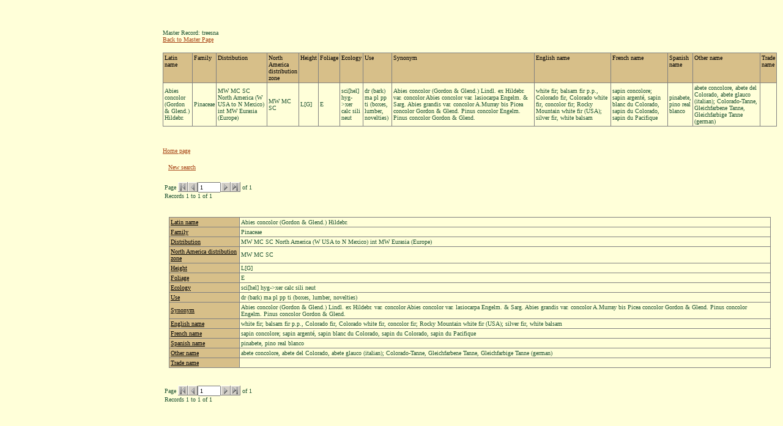

--- FILE ---
content_type: text/html
request_url: http://wdt.uqar.ca/treesna2list.asp?key_m=30
body_size: 12037
content:
<html>
<head>
	<title></title>
	<style type="text/css">
	<!-- 
 	INPUT, TEXTAREA, SELECT {font-family: Verdana; font-size: x-small;}
	.aspmaker {font-family: Verdana; font-size: x-small;}
	-->
	</style>
<meta http-equiv="Content-Type" content="text/html; charset=utf-8" />
<meta name="generator" content="ASPMaker v4.0.0.3" />
</head>
<body bgcolor="#ffffd9" text="#245736" link="#a94618" vlink="#245736" alink="#a94618" leftmargin="0" topmargin="0" marginheight="0" marginwidth="0">
<table width="100%" height="100%" border="0" cellspacing="0" cellpadding="10">
<tr>
	<td>&nbsp;</td>
	<td><span class="aspmaker"><b></b></span></td>
</tr>
<tr>
	<!-- left column -->
	<td width="20%" height="100%" valign="top">
		<table width="100%" border="0" cellspacing="0" cellpadding="2">
			<tr><td><span class="aspmaker"><a href="treesna2list.asp?cmd=resetall"></a></span></td></tr>
		</table>
	</td>
	<!-- right column -->
	<td width="80%" valign="top">

<script type="text/javascript" src="ew.js"></script>
<script type="text/javascript">
<!--
EW_dateSep = "/"; // set date separator	
//-->
</script>

<p><span class="aspmaker">Master Record: treesna<br><a href="treesna2list.asp">Back to Master Page</a></span></p>
<table border="0" cellspacing="1" cellpadding="2" bgcolor="#808080">
	<tr bgcolor="#d7bf89">
		<td valign="top"><span class="aspmaker" style="color: #000000;">Latin name</span></td>
		<td valign="top"><span class="aspmaker" style="color: #000000;">Family</span></td>
		<td valign="top"><span class="aspmaker" style="color: #000000;">Distribution</span></td>
		<td valign="top"><span class="aspmaker" style="color: #000000;">North America distribution zone</span></td>
		<td valign="top"><span class="aspmaker" style="color: #000000;">Height</span></td>
		<td valign="top"><span class="aspmaker" style="color: #000000;">Foliage</span></td>
		<td valign="top"><span class="aspmaker" style="color: #000000;">Ecology</span></td>
		<td valign="top"><span class="aspmaker" style="color: #000000;">Use</span></td>
		<td valign="top"><span class="aspmaker" style="color: #000000;">Synonym</span></td>
		<td valign="top"><span class="aspmaker" style="color: #000000;">English name</span></td>
		<td valign="top"><span class="aspmaker" style="color: #000000;">French name</span></td>
		<td valign="top"><span class="aspmaker" style="color: #000000;">Spanish name</span></td>
		<td valign="top"><span class="aspmaker" style="color: #000000;">Other name</span></td>
		<td valign="top"><span class="aspmaker" style="color: #000000;">Trade name</span></td>
	</tr>
	<tr bgcolor="#ffffd9">

		<td><span class="aspmaker">
Abies concolor (Gordon & Glend.) Hildebr.
</span></td>
		<td><span class="aspmaker">
Pinaceae 
</span></td>
		<td><span class="aspmaker">
 MW MC SC North America (W USA to N Mexico) int MW Eurasia (Europe)
</span></td>
		<td><span class="aspmaker">
MW MC SC
</span></td>
		<td><span class="aspmaker">
L[G]    
</span></td>
		<td><span class="aspmaker">
E
</span></td>
		<td><span class="aspmaker">
sci[hel]  hyg->xer  calc sili  neut  
</span></td>
		<td><span class="aspmaker">
dr (bark) ma  pl  pp  ti (boxes, lumber, novelties)
</span></td>
		<td><span class="aspmaker">
Abies concolor (Gordon & Glend.) Lindl. ex Hildebr.  var. concolorAbies concolor var. lasiocarpa Engelm. & Sarg.Abies grandis var. concolor A.Murray bisPicea concolor Gordon & Glend.Pinus concolor Engelm.Pinus concolor Gordon & Glend.
</span></td>
		<td><span class="aspmaker">
white fir; balsam fir p.p., Colorado fir, Colorado white fir, concolor fir; Rocky Mountain white fir (USA); silver fir, white balsam
</span></td>
		<td><span class="aspmaker">
sapin concolore; sapin argenté, sapin blanc du Colorado, sapin du Colorado, sapin du Pacifique
</span></td>
		<td><span class="aspmaker">
pinabete, pino real blanco
</span></td>
		<td><span class="aspmaker">
abete concolore, abete del Colorado, abete glauco (italian); Colorado-Tanne, Gleichfarbene Tanne, Gleichfarbige Tanne (german)
</span></td>
		<td><span class="aspmaker">

</span></td>
	</tr>
</table>
<br>


<p><span class="aspmaker"><a href="../">Home page</a></span></p></span></p>
</span></p>
<form action="treesna2list.asp">
<table border="0" cellspacing="0" cellpadding="0">
	<tr>
		<td><span class="aspmaker">
			<a href="treesna2list.asp?cmd=reset"></a>&nbsp;&nbsp;
			<a href="treesna2srch.asp">New search</a>
		</span></td>
	</tr>
</table>
</form><form action="treesna2list.asp" name="ewpagerform" id="ewpagerform">
<table bgcolor="" border="0" cellspacing="1" cellpadding="2" bgcolor="#808080">
	<tr>
		<td nowrap>

	<table border="0" cellspacing="0" cellpadding="0"><tr><td><span class="aspmaker">Page&nbsp;</span></td>
<!--first page button-->
	
	<td><img src="images/firstdisab.gif" alt="First" width="16" height="16" border="0"></td>
	
<!--previous page button-->
	
	<td><img src="images/prevdisab.gif" alt="Previous" width="16" height="16" border="0"></td>
	
<!--current page number-->
	<td><input type="text" name="pageno" value="1" size="4"></td>
<!--next page button-->
	
	<td><img src="images/nextdisab.gif" alt="Next" width="16" height="16" border="0"></td>
	
<!--last page button-->
	
	<td><img src="images/lastdisab.gif" alt="Last" width="16" height="16" border="0"></td>
	
	<td><span class="aspmaker">&nbsp;of 1</span></td>
	</tr></table>
	
	<span class="aspmaker">Records 1 to 1 of 1</span>

		</td>
	</tr>
</table>
</form>	

<form method="post">
<table border="0" cellspacing="5" cellpadding="5">

<tr>  
  
	<td valign="top" bgcolor="#ffffd9">
	<table border="0" cellspacing="1" cellpadding="2" bgcolor="#808080">
		<tr>
			<td bgcolor="#d7bf89"><span class="aspmaker" style="color: #000000;">
	<a href="treesna2list.asp?order=latin+name" style="color: #000000;" onMouseDown="ewsort(event, this.href);">Latin name</a>
			</span></td>
			<td bgcolor="#ffffd9"><span class="aspmaker">
Abies concolor (Gordon & Glend.) Hildebr.
</span></td>
		</tr>
		<tr>
			<td bgcolor="#d7bf89"><span class="aspmaker" style="color: #000000;">
	<a href="treesna2list.asp?order=family" style="color: #000000;" onMouseDown="ewsort(event, this.href);">Family</a>
			</span></td>
			<td bgcolor="#ffffd9"><span class="aspmaker">
Pinaceae 
</span></td>
		</tr>
		<tr>
			<td bgcolor="#d7bf89"><span class="aspmaker" style="color: #000000;">
	<a href="treesna2list.asp?order=distribution" style="color: #000000;" onMouseDown="ewsort(event, this.href);">Distribution</a>
			</span></td>
			<td bgcolor="#ffffd9"><span class="aspmaker">
 MW MC SC North America (W USA to N Mexico) int MW Eurasia (Europe)
</span></td>
		</tr>
		<tr>
			<td bgcolor="#d7bf89"><span class="aspmaker" style="color: #000000;">
	<a href="treesna2list.asp?order=distributionquad" style="color: #000000;" onMouseDown="ewsort(event, this.href);">North America distribution zone</a>
			</span></td>
			<td bgcolor="#ffffd9"><span class="aspmaker">
MW MC SC
</span></td>
		</tr>
		<tr>
			<td bgcolor="#d7bf89"><span class="aspmaker" style="color: #000000;">
	<a href="treesna2list.asp?order=height" style="color: #000000;" onMouseDown="ewsort(event, this.href);">Height</a>
			</span></td>
			<td bgcolor="#ffffd9"><span class="aspmaker">
L[G]    
</span></td>
		</tr>
		<tr>
			<td bgcolor="#d7bf89"><span class="aspmaker" style="color: #000000;">
	<a href="treesna2list.asp?order=foliage" style="color: #000000;" onMouseDown="ewsort(event, this.href);">Foliage</a>
			</span></td>
			<td bgcolor="#ffffd9"><span class="aspmaker">
E
</span></td>
		</tr>
		<tr>
			<td bgcolor="#d7bf89"><span class="aspmaker" style="color: #000000;">
	<a href="treesna2list.asp?order=ecology" style="color: #000000;" onMouseDown="ewsort(event, this.href);">Ecology</a>
			</span></td>
			<td bgcolor="#ffffd9"><span class="aspmaker">
sci[hel]  hyg->xer  calc sili  neut  
</span></td>
		</tr>
		<tr>
			<td bgcolor="#d7bf89"><span class="aspmaker" style="color: #000000;">
	<a href="treesna2list.asp?order=uses" style="color: #000000;" onMouseDown="ewsort(event, this.href);">Use</a>
			</span></td>
			<td bgcolor="#ffffd9"><span class="aspmaker">
dr (bark) ma  pl  pp  ti (boxes, lumber, novelties)
</span></td>
		</tr>
		<tr>
			<td bgcolor="#d7bf89"><span class="aspmaker" style="color: #000000;">
	<a href="treesna2list.asp?order=synonym" style="color: #000000;" onMouseDown="ewsort(event, this.href);">Synonym</a>
			</span></td>
			<td bgcolor="#ffffd9"><span class="aspmaker">
Abies concolor (Gordon & Glend.) Lindl. ex Hildebr.  var. concolorAbies concolor var. lasiocarpa Engelm. & Sarg.Abies grandis var. concolor A.Murray bisPicea concolor Gordon & Glend.Pinus concolor Engelm.Pinus concolor Gordon & Glend.
</span></td>
		</tr>
		<tr>
			<td bgcolor="#d7bf89"><span class="aspmaker" style="color: #000000;">
	<a href="treesna2list.asp?order=english+name" style="color: #000000;" onMouseDown="ewsort(event, this.href);">English name</a>
			</span></td>
			<td bgcolor="#ffffd9"><span class="aspmaker">
white fir; balsam fir p.p., Colorado fir, Colorado white fir, concolor fir; Rocky Mountain white fir (USA); silver fir, white balsam
</span></td>
		</tr>
		<tr>
			<td bgcolor="#d7bf89"><span class="aspmaker" style="color: #000000;">
	<a href="treesna2list.asp?order=french+name" style="color: #000000;" onMouseDown="ewsort(event, this.href);">French name</a>
			</span></td>
			<td bgcolor="#ffffd9"><span class="aspmaker">
sapin concolore; sapin argenté, sapin blanc du Colorado, sapin du Colorado, sapin du Pacifique
</span></td>
		</tr>
		<tr>
			<td bgcolor="#d7bf89"><span class="aspmaker" style="color: #000000;">
	<a href="treesna2list.asp?order=spanish+name" style="color: #000000;" onMouseDown="ewsort(event, this.href);">Spanish name</a>
			</span></td>
			<td bgcolor="#ffffd9"><span class="aspmaker">
pinabete, pino real blanco
</span></td>
		</tr>
		<tr>
			<td bgcolor="#d7bf89"><span class="aspmaker" style="color: #000000;">
	<a href="treesna2list.asp?order=other+name" style="color: #000000;" onMouseDown="ewsort(event, this.href);">Other name</a>
			</span></td>
			<td bgcolor="#ffffd9"><span class="aspmaker">
abete concolore, abete del Colorado, abete glauco (italian); Colorado-Tanne, Gleichfarbene Tanne, Gleichfarbige Tanne (german)
</span></td>
		</tr>
		<tr>
			<td bgcolor="#d7bf89"><span class="aspmaker" style="color: #000000;">
	<a href="treesna2list.asp?order=trade+name" style="color: #000000;" onMouseDown="ewsort(event, this.href);">Trade name</a>
			</span></td>
			<td bgcolor="#ffffd9"><span class="aspmaker">

</span></td>
		</tr>
	</table>				
<span class="aspmaker">
	<a href="treesna2list.asp?key_m=30"></a>
</span>
	</td>
  
</tr>
  
</table>
</form>

<form action="treesna2list.asp" name="ewpagerform" id="ewpagerform">
<table bgcolor="" border="0" cellspacing="1" cellpadding="2" bgcolor="#808080">
	<tr>
		<td nowrap>

	<table border="0" cellspacing="0" cellpadding="0"><tr><td><span class="aspmaker">Page&nbsp;</span></td>
<!--first page button-->
	
	<td><img src="images/firstdisab.gif" alt="First" width="16" height="16" border="0"></td>
	
<!--previous page button-->
	
	<td><img src="images/prevdisab.gif" alt="Previous" width="16" height="16" border="0"></td>
	
<!--current page number-->
	<td><input type="text" name="pageno" value="1" size="4"></td>
<!--next page button-->
	
	<td><img src="images/nextdisab.gif" alt="Next" width="16" height="16" border="0"></td>
	
<!--last page button-->
	
	<td><img src="images/lastdisab.gif" alt="Last" width="16" height="16" border="0"></td>
	
	<td><span class="aspmaker">&nbsp;of 1</span></td>
	</tr></table>
	
	<span class="aspmaker">Records 1 to 1 of 1</span>

		</td>
	</tr>
</table>
</form>	
		<p>&nbsp;</p>
	</td>
</tr>
</table>
<A HREF="DMA/DONATION.htm"></A>
<br>
&nbsp;
</body>
</html>
